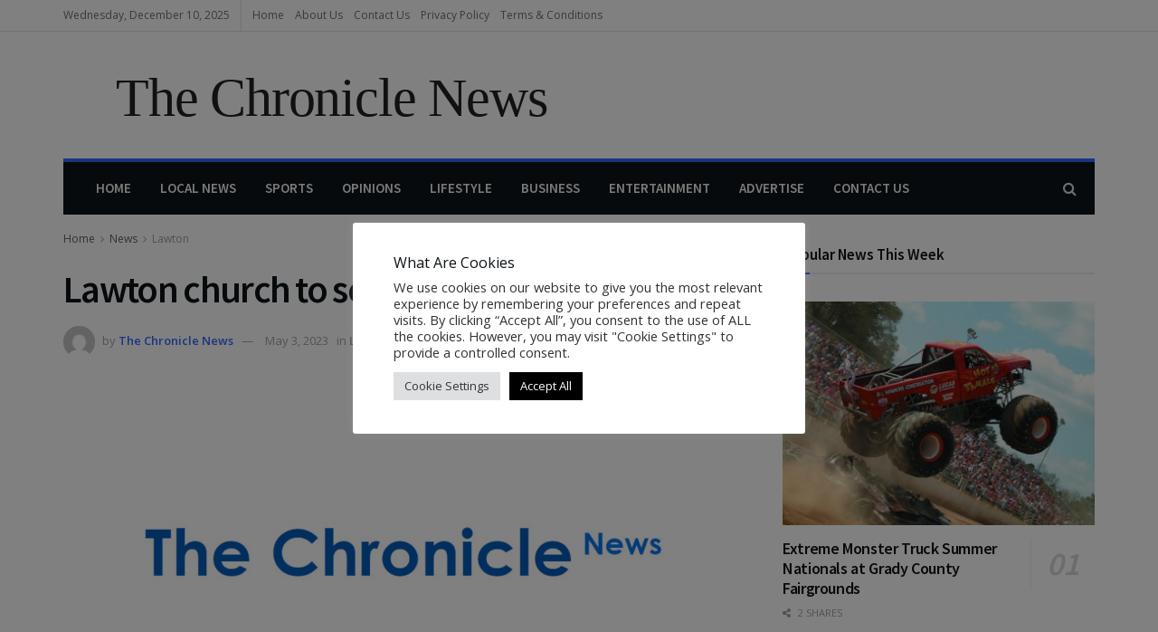

--- FILE ---
content_type: text/css
request_url: https://thechronicle.news/wp-content/themes/jnews-child/style.css?ver=10.0.6.1681319591
body_size: 70
content:
/*
Theme Name: JNews Child
Theme URI: http://themeforest.net
Template: jnews
Author: Jegtheme
Author URI: http://jegtheme.com/
Description: JNews
Tags: custom-background,custom-colors,custom-menu,editor-style,featured-images,full-width-template,sticky-post,theme-options,threaded-comments,translation-ready
Version: 10.0.6.1681319591
Updated: 2023-04-12 17:13:11

*/

